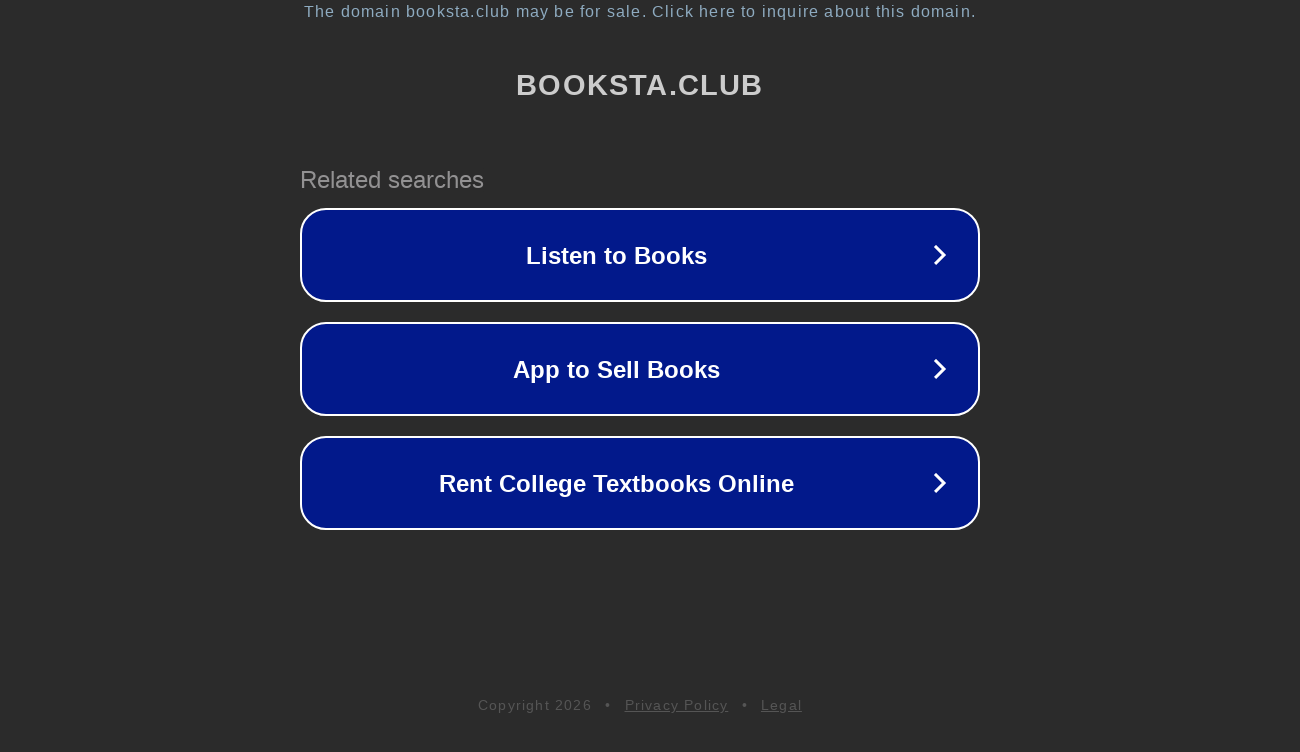

--- FILE ---
content_type: text/html; charset=utf-8
request_url: http://booksta.club/books/abhorsen/
body_size: 1058
content:
<!doctype html>
<html data-adblockkey="MFwwDQYJKoZIhvcNAQEBBQADSwAwSAJBANDrp2lz7AOmADaN8tA50LsWcjLFyQFcb/P2Txc58oYOeILb3vBw7J6f4pamkAQVSQuqYsKx3YzdUHCvbVZvFUsCAwEAAQ==_syCF1zcj9/jlVgscaab12h236NliqGR036vo3psyh4WYdlYMQU+qm9DL9hfWX0PfasMfbDNN8a4Sd4xkZCDyIQ==" lang="en" style="background: #2B2B2B;">
<head>
    <meta charset="utf-8">
    <meta name="viewport" content="width=device-width, initial-scale=1">
    <link rel="icon" href="[data-uri]">
    <link rel="preconnect" href="https://www.google.com" crossorigin>
</head>
<body>
<div id="target" style="opacity: 0"></div>
<script>window.park = "[base64]";</script>
<script src="/bLXbJncHO.js"></script>
</body>
</html>
